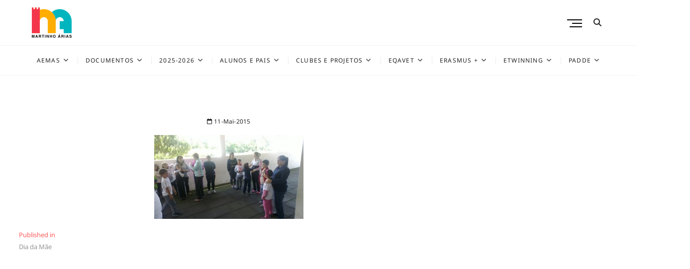

--- FILE ---
content_type: text/html; charset=UTF-8
request_url: https://www.escolasdesoure.pt/web/2015/05/dia-da-mae-2/attachment/15050004/
body_size: 15884
content:
<!DOCTYPE html>
<html lang="pt-PT">
<head>
<meta charset="UTF-8" />
<link rel="profile" href="http://gmpg.org/xfn/11" />
<title>AEMAS</title>
<meta name='robots' content='max-image-preview:large' />
<link rel="alternate" type="application/rss+xml" title="AEMAS &raquo; Feed" href="https://www.escolasdesoure.pt/web/feed/" />
<link rel="alternate" type="application/rss+xml" title="AEMAS &raquo; Feed de comentários" href="https://www.escolasdesoure.pt/web/comments/feed/" />
<link rel="alternate" title="oEmbed (JSON)" type="application/json+oembed" href="https://www.escolasdesoure.pt/web/wp-json/oembed/1.0/embed?url=https%3A%2F%2Fwww.escolasdesoure.pt%2Fweb%2F2015%2F05%2Fdia-da-mae-2%2Fattachment%2F15050004%2F" />
<link rel="alternate" title="oEmbed (XML)" type="text/xml+oembed" href="https://www.escolasdesoure.pt/web/wp-json/oembed/1.0/embed?url=https%3A%2F%2Fwww.escolasdesoure.pt%2Fweb%2F2015%2F05%2Fdia-da-mae-2%2Fattachment%2F15050004%2F&#038;format=xml" />
<style id='wp-img-auto-sizes-contain-inline-css' type='text/css'>
img:is([sizes=auto i],[sizes^="auto," i]){contain-intrinsic-size:3000px 1500px}
/*# sourceURL=wp-img-auto-sizes-contain-inline-css */
</style>
<style id='wp-emoji-styles-inline-css' type='text/css'>

	img.wp-smiley, img.emoji {
		display: inline !important;
		border: none !important;
		box-shadow: none !important;
		height: 1em !important;
		width: 1em !important;
		margin: 0 0.07em !important;
		vertical-align: -0.1em !important;
		background: none !important;
		padding: 0 !important;
	}
/*# sourceURL=wp-emoji-styles-inline-css */
</style>
<style id='wp-block-library-inline-css' type='text/css'>
:root{--wp-block-synced-color:#7a00df;--wp-block-synced-color--rgb:122,0,223;--wp-bound-block-color:var(--wp-block-synced-color);--wp-editor-canvas-background:#ddd;--wp-admin-theme-color:#007cba;--wp-admin-theme-color--rgb:0,124,186;--wp-admin-theme-color-darker-10:#006ba1;--wp-admin-theme-color-darker-10--rgb:0,107,160.5;--wp-admin-theme-color-darker-20:#005a87;--wp-admin-theme-color-darker-20--rgb:0,90,135;--wp-admin-border-width-focus:2px}@media (min-resolution:192dpi){:root{--wp-admin-border-width-focus:1.5px}}.wp-element-button{cursor:pointer}:root .has-very-light-gray-background-color{background-color:#eee}:root .has-very-dark-gray-background-color{background-color:#313131}:root .has-very-light-gray-color{color:#eee}:root .has-very-dark-gray-color{color:#313131}:root .has-vivid-green-cyan-to-vivid-cyan-blue-gradient-background{background:linear-gradient(135deg,#00d084,#0693e3)}:root .has-purple-crush-gradient-background{background:linear-gradient(135deg,#34e2e4,#4721fb 50%,#ab1dfe)}:root .has-hazy-dawn-gradient-background{background:linear-gradient(135deg,#faaca8,#dad0ec)}:root .has-subdued-olive-gradient-background{background:linear-gradient(135deg,#fafae1,#67a671)}:root .has-atomic-cream-gradient-background{background:linear-gradient(135deg,#fdd79a,#004a59)}:root .has-nightshade-gradient-background{background:linear-gradient(135deg,#330968,#31cdcf)}:root .has-midnight-gradient-background{background:linear-gradient(135deg,#020381,#2874fc)}:root{--wp--preset--font-size--normal:16px;--wp--preset--font-size--huge:42px}.has-regular-font-size{font-size:1em}.has-larger-font-size{font-size:2.625em}.has-normal-font-size{font-size:var(--wp--preset--font-size--normal)}.has-huge-font-size{font-size:var(--wp--preset--font-size--huge)}.has-text-align-center{text-align:center}.has-text-align-left{text-align:left}.has-text-align-right{text-align:right}.has-fit-text{white-space:nowrap!important}#end-resizable-editor-section{display:none}.aligncenter{clear:both}.items-justified-left{justify-content:flex-start}.items-justified-center{justify-content:center}.items-justified-right{justify-content:flex-end}.items-justified-space-between{justify-content:space-between}.screen-reader-text{border:0;clip-path:inset(50%);height:1px;margin:-1px;overflow:hidden;padding:0;position:absolute;width:1px;word-wrap:normal!important}.screen-reader-text:focus{background-color:#ddd;clip-path:none;color:#444;display:block;font-size:1em;height:auto;left:5px;line-height:normal;padding:15px 23px 14px;text-decoration:none;top:5px;width:auto;z-index:100000}html :where(.has-border-color){border-style:solid}html :where([style*=border-top-color]){border-top-style:solid}html :where([style*=border-right-color]){border-right-style:solid}html :where([style*=border-bottom-color]){border-bottom-style:solid}html :where([style*=border-left-color]){border-left-style:solid}html :where([style*=border-width]){border-style:solid}html :where([style*=border-top-width]){border-top-style:solid}html :where([style*=border-right-width]){border-right-style:solid}html :where([style*=border-bottom-width]){border-bottom-style:solid}html :where([style*=border-left-width]){border-left-style:solid}html :where(img[class*=wp-image-]){height:auto;max-width:100%}:where(figure){margin:0 0 1em}html :where(.is-position-sticky){--wp-admin--admin-bar--position-offset:var(--wp-admin--admin-bar--height,0px)}@media screen and (max-width:600px){html :where(.is-position-sticky){--wp-admin--admin-bar--position-offset:0px}}

/*# sourceURL=wp-block-library-inline-css */
</style><style id='wp-block-paragraph-inline-css' type='text/css'>
.is-small-text{font-size:.875em}.is-regular-text{font-size:1em}.is-large-text{font-size:2.25em}.is-larger-text{font-size:3em}.has-drop-cap:not(:focus):first-letter{float:left;font-size:8.4em;font-style:normal;font-weight:100;line-height:.68;margin:.05em .1em 0 0;text-transform:uppercase}body.rtl .has-drop-cap:not(:focus):first-letter{float:none;margin-left:.1em}p.has-drop-cap.has-background{overflow:hidden}:root :where(p.has-background){padding:1.25em 2.375em}:where(p.has-text-color:not(.has-link-color)) a{color:inherit}p.has-text-align-left[style*="writing-mode:vertical-lr"],p.has-text-align-right[style*="writing-mode:vertical-rl"]{rotate:180deg}
/*# sourceURL=https://www.escolasdesoure.pt/web/wp-includes/blocks/paragraph/style.min.css */
</style>
<style id='global-styles-inline-css' type='text/css'>
:root{--wp--preset--aspect-ratio--square: 1;--wp--preset--aspect-ratio--4-3: 4/3;--wp--preset--aspect-ratio--3-4: 3/4;--wp--preset--aspect-ratio--3-2: 3/2;--wp--preset--aspect-ratio--2-3: 2/3;--wp--preset--aspect-ratio--16-9: 16/9;--wp--preset--aspect-ratio--9-16: 9/16;--wp--preset--color--black: #000000;--wp--preset--color--cyan-bluish-gray: #abb8c3;--wp--preset--color--white: #ffffff;--wp--preset--color--pale-pink: #f78da7;--wp--preset--color--vivid-red: #cf2e2e;--wp--preset--color--luminous-vivid-orange: #ff6900;--wp--preset--color--luminous-vivid-amber: #fcb900;--wp--preset--color--light-green-cyan: #7bdcb5;--wp--preset--color--vivid-green-cyan: #00d084;--wp--preset--color--pale-cyan-blue: #8ed1fc;--wp--preset--color--vivid-cyan-blue: #0693e3;--wp--preset--color--vivid-purple: #9b51e0;--wp--preset--gradient--vivid-cyan-blue-to-vivid-purple: linear-gradient(135deg,rgb(6,147,227) 0%,rgb(155,81,224) 100%);--wp--preset--gradient--light-green-cyan-to-vivid-green-cyan: linear-gradient(135deg,rgb(122,220,180) 0%,rgb(0,208,130) 100%);--wp--preset--gradient--luminous-vivid-amber-to-luminous-vivid-orange: linear-gradient(135deg,rgb(252,185,0) 0%,rgb(255,105,0) 100%);--wp--preset--gradient--luminous-vivid-orange-to-vivid-red: linear-gradient(135deg,rgb(255,105,0) 0%,rgb(207,46,46) 100%);--wp--preset--gradient--very-light-gray-to-cyan-bluish-gray: linear-gradient(135deg,rgb(238,238,238) 0%,rgb(169,184,195) 100%);--wp--preset--gradient--cool-to-warm-spectrum: linear-gradient(135deg,rgb(74,234,220) 0%,rgb(151,120,209) 20%,rgb(207,42,186) 40%,rgb(238,44,130) 60%,rgb(251,105,98) 80%,rgb(254,248,76) 100%);--wp--preset--gradient--blush-light-purple: linear-gradient(135deg,rgb(255,206,236) 0%,rgb(152,150,240) 100%);--wp--preset--gradient--blush-bordeaux: linear-gradient(135deg,rgb(254,205,165) 0%,rgb(254,45,45) 50%,rgb(107,0,62) 100%);--wp--preset--gradient--luminous-dusk: linear-gradient(135deg,rgb(255,203,112) 0%,rgb(199,81,192) 50%,rgb(65,88,208) 100%);--wp--preset--gradient--pale-ocean: linear-gradient(135deg,rgb(255,245,203) 0%,rgb(182,227,212) 50%,rgb(51,167,181) 100%);--wp--preset--gradient--electric-grass: linear-gradient(135deg,rgb(202,248,128) 0%,rgb(113,206,126) 100%);--wp--preset--gradient--midnight: linear-gradient(135deg,rgb(2,3,129) 0%,rgb(40,116,252) 100%);--wp--preset--font-size--small: 13px;--wp--preset--font-size--medium: 20px;--wp--preset--font-size--large: 36px;--wp--preset--font-size--x-large: 42px;--wp--preset--spacing--20: 0.44rem;--wp--preset--spacing--30: 0.67rem;--wp--preset--spacing--40: 1rem;--wp--preset--spacing--50: 1.5rem;--wp--preset--spacing--60: 2.25rem;--wp--preset--spacing--70: 3.38rem;--wp--preset--spacing--80: 5.06rem;--wp--preset--shadow--natural: 6px 6px 9px rgba(0, 0, 0, 0.2);--wp--preset--shadow--deep: 12px 12px 50px rgba(0, 0, 0, 0.4);--wp--preset--shadow--sharp: 6px 6px 0px rgba(0, 0, 0, 0.2);--wp--preset--shadow--outlined: 6px 6px 0px -3px rgb(255, 255, 255), 6px 6px rgb(0, 0, 0);--wp--preset--shadow--crisp: 6px 6px 0px rgb(0, 0, 0);}:where(.is-layout-flex){gap: 0.5em;}:where(.is-layout-grid){gap: 0.5em;}body .is-layout-flex{display: flex;}.is-layout-flex{flex-wrap: wrap;align-items: center;}.is-layout-flex > :is(*, div){margin: 0;}body .is-layout-grid{display: grid;}.is-layout-grid > :is(*, div){margin: 0;}:where(.wp-block-columns.is-layout-flex){gap: 2em;}:where(.wp-block-columns.is-layout-grid){gap: 2em;}:where(.wp-block-post-template.is-layout-flex){gap: 1.25em;}:where(.wp-block-post-template.is-layout-grid){gap: 1.25em;}.has-black-color{color: var(--wp--preset--color--black) !important;}.has-cyan-bluish-gray-color{color: var(--wp--preset--color--cyan-bluish-gray) !important;}.has-white-color{color: var(--wp--preset--color--white) !important;}.has-pale-pink-color{color: var(--wp--preset--color--pale-pink) !important;}.has-vivid-red-color{color: var(--wp--preset--color--vivid-red) !important;}.has-luminous-vivid-orange-color{color: var(--wp--preset--color--luminous-vivid-orange) !important;}.has-luminous-vivid-amber-color{color: var(--wp--preset--color--luminous-vivid-amber) !important;}.has-light-green-cyan-color{color: var(--wp--preset--color--light-green-cyan) !important;}.has-vivid-green-cyan-color{color: var(--wp--preset--color--vivid-green-cyan) !important;}.has-pale-cyan-blue-color{color: var(--wp--preset--color--pale-cyan-blue) !important;}.has-vivid-cyan-blue-color{color: var(--wp--preset--color--vivid-cyan-blue) !important;}.has-vivid-purple-color{color: var(--wp--preset--color--vivid-purple) !important;}.has-black-background-color{background-color: var(--wp--preset--color--black) !important;}.has-cyan-bluish-gray-background-color{background-color: var(--wp--preset--color--cyan-bluish-gray) !important;}.has-white-background-color{background-color: var(--wp--preset--color--white) !important;}.has-pale-pink-background-color{background-color: var(--wp--preset--color--pale-pink) !important;}.has-vivid-red-background-color{background-color: var(--wp--preset--color--vivid-red) !important;}.has-luminous-vivid-orange-background-color{background-color: var(--wp--preset--color--luminous-vivid-orange) !important;}.has-luminous-vivid-amber-background-color{background-color: var(--wp--preset--color--luminous-vivid-amber) !important;}.has-light-green-cyan-background-color{background-color: var(--wp--preset--color--light-green-cyan) !important;}.has-vivid-green-cyan-background-color{background-color: var(--wp--preset--color--vivid-green-cyan) !important;}.has-pale-cyan-blue-background-color{background-color: var(--wp--preset--color--pale-cyan-blue) !important;}.has-vivid-cyan-blue-background-color{background-color: var(--wp--preset--color--vivid-cyan-blue) !important;}.has-vivid-purple-background-color{background-color: var(--wp--preset--color--vivid-purple) !important;}.has-black-border-color{border-color: var(--wp--preset--color--black) !important;}.has-cyan-bluish-gray-border-color{border-color: var(--wp--preset--color--cyan-bluish-gray) !important;}.has-white-border-color{border-color: var(--wp--preset--color--white) !important;}.has-pale-pink-border-color{border-color: var(--wp--preset--color--pale-pink) !important;}.has-vivid-red-border-color{border-color: var(--wp--preset--color--vivid-red) !important;}.has-luminous-vivid-orange-border-color{border-color: var(--wp--preset--color--luminous-vivid-orange) !important;}.has-luminous-vivid-amber-border-color{border-color: var(--wp--preset--color--luminous-vivid-amber) !important;}.has-light-green-cyan-border-color{border-color: var(--wp--preset--color--light-green-cyan) !important;}.has-vivid-green-cyan-border-color{border-color: var(--wp--preset--color--vivid-green-cyan) !important;}.has-pale-cyan-blue-border-color{border-color: var(--wp--preset--color--pale-cyan-blue) !important;}.has-vivid-cyan-blue-border-color{border-color: var(--wp--preset--color--vivid-cyan-blue) !important;}.has-vivid-purple-border-color{border-color: var(--wp--preset--color--vivid-purple) !important;}.has-vivid-cyan-blue-to-vivid-purple-gradient-background{background: var(--wp--preset--gradient--vivid-cyan-blue-to-vivid-purple) !important;}.has-light-green-cyan-to-vivid-green-cyan-gradient-background{background: var(--wp--preset--gradient--light-green-cyan-to-vivid-green-cyan) !important;}.has-luminous-vivid-amber-to-luminous-vivid-orange-gradient-background{background: var(--wp--preset--gradient--luminous-vivid-amber-to-luminous-vivid-orange) !important;}.has-luminous-vivid-orange-to-vivid-red-gradient-background{background: var(--wp--preset--gradient--luminous-vivid-orange-to-vivid-red) !important;}.has-very-light-gray-to-cyan-bluish-gray-gradient-background{background: var(--wp--preset--gradient--very-light-gray-to-cyan-bluish-gray) !important;}.has-cool-to-warm-spectrum-gradient-background{background: var(--wp--preset--gradient--cool-to-warm-spectrum) !important;}.has-blush-light-purple-gradient-background{background: var(--wp--preset--gradient--blush-light-purple) !important;}.has-blush-bordeaux-gradient-background{background: var(--wp--preset--gradient--blush-bordeaux) !important;}.has-luminous-dusk-gradient-background{background: var(--wp--preset--gradient--luminous-dusk) !important;}.has-pale-ocean-gradient-background{background: var(--wp--preset--gradient--pale-ocean) !important;}.has-electric-grass-gradient-background{background: var(--wp--preset--gradient--electric-grass) !important;}.has-midnight-gradient-background{background: var(--wp--preset--gradient--midnight) !important;}.has-small-font-size{font-size: var(--wp--preset--font-size--small) !important;}.has-medium-font-size{font-size: var(--wp--preset--font-size--medium) !important;}.has-large-font-size{font-size: var(--wp--preset--font-size--large) !important;}.has-x-large-font-size{font-size: var(--wp--preset--font-size--x-large) !important;}
/*# sourceURL=global-styles-inline-css */
</style>

<style id='classic-theme-styles-inline-css' type='text/css'>
/*! This file is auto-generated */
.wp-block-button__link{color:#fff;background-color:#32373c;border-radius:9999px;box-shadow:none;text-decoration:none;padding:calc(.667em + 2px) calc(1.333em + 2px);font-size:1.125em}.wp-block-file__button{background:#32373c;color:#fff;text-decoration:none}
/*# sourceURL=/wp-includes/css/classic-themes.min.css */
</style>
<link rel='stylesheet' id='cocktail-style-css' href='https://www.escolasdesoure.pt/web/wp-content/themes/cocktail/style.css?ver=6.9' type='text/css' media='all' />
<style id='cocktail-style-inline-css' type='text/css'>
#site-branding #site-title, #site-branding #site-description{
			clip: rect(1px, 1px, 1px, 1px);
			position: absolute;
		}
		#site-detail {
			padding: 0;
		}
/*# sourceURL=cocktail-style-inline-css */
</style>
<link rel='stylesheet' id='font-icons-css' href='https://www.escolasdesoure.pt/web/wp-content/themes/cocktail/assets/font-icons/css/all.min.css?ver=6.9' type='text/css' media='all' />
<link rel='stylesheet' id='cocktail-responsive-css' href='https://www.escolasdesoure.pt/web/wp-content/themes/cocktail/css/responsive.css?ver=6.9' type='text/css' media='all' />
<link rel='stylesheet' id='cocktail-google-fonts-css' href='https://www.escolasdesoure.pt/web/wp-content/fonts/ef883ed319fee7254b7479884eb0deb5.css?ver=6.9' type='text/css' media='all' />
<!--n2css--><!--n2js--><script type="text/javascript" src="https://www.escolasdesoure.pt/web/wp-includes/js/jquery/jquery.min.js?ver=3.7.1" id="jquery-core-js"></script>
<script type="text/javascript" src="https://www.escolasdesoure.pt/web/wp-includes/js/jquery/jquery-migrate.min.js?ver=3.4.1" id="jquery-migrate-js"></script>
<link rel="https://api.w.org/" href="https://www.escolasdesoure.pt/web/wp-json/" /><link rel="alternate" title="JSON" type="application/json" href="https://www.escolasdesoure.pt/web/wp-json/wp/v2/media/9184" /><link rel="EditURI" type="application/rsd+xml" title="RSD" href="https://www.escolasdesoure.pt/web/xmlrpc.php?rsd" />
<meta name="generator" content="WordPress 6.9" />
<link rel="canonical" href="https://www.escolasdesoure.pt/web/2015/05/dia-da-mae-2/attachment/15050004/" />
<link rel='shortlink' href='https://www.escolasdesoure.pt/web/?p=9184' />
	<meta name="viewport" content="width=device-width" />
	<noscript><style>.lazyload[data-src]{display:none !important;}</style></noscript><style>.lazyload{background-image:none !important;}.lazyload:before{background-image:none !important;}</style><link rel="icon" href="https://www.escolasdesoure.pt/web/wp-content/uploads/2021/06/cropped-web.wdp2_-32x32.png" sizes="32x32" />
<link rel="icon" href="https://www.escolasdesoure.pt/web/wp-content/uploads/2021/06/cropped-web.wdp2_-192x192.png" sizes="192x192" />
<link rel="apple-touch-icon" href="https://www.escolasdesoure.pt/web/wp-content/uploads/2021/06/cropped-web.wdp2_-180x180.png" />
<meta name="msapplication-TileImage" content="https://www.escolasdesoure.pt/web/wp-content/uploads/2021/06/cropped-web.wdp2_-270x270.png" />
		<style type="text/css" id="wp-custom-css">
			/* AEMAS */

.header-wrap-inner {
 padding: 0;	
}

#site-branding {
    padding: 15px 0;
    text-align: left;
}

.header-left {
    width: 0;
}

.custom-logo {
		 width: 80px;
	}

a {
	color: #ff0000a6;
}

.grid-logos  { 
 display: grid;
 grid-template-columns: auto auto auto auto;
 grid-gap: 10px;
 padding: 10px;

 
}

.grid-logos > div {
 text-align: center;
 padding: 10px 0;
}

.logo-text{
   font-size: small;
}

table,
table > tbody > tr > td,
.tablepress tbody td,
.tablepress thead th {
	border: none;
}

.jstable tr>td:nth-child(1) { width: 40px;}

.jstable tr>td:nth-child(2) { text-align: left;}

@media only screen and (max-width: 767px){
	.custom-logo {
		 width: 60px;
	}
	
	.blog #content {
		padding: 0px 0 0;
	}
	
	#main .post {
    margin-bottom: 50px;
 }
}		</style>
		</head>
<body class="attachment wp-singular attachment-template-default single single-attachment postid-9184 attachmentid-9184 attachment-jpeg wp-custom-logo wp-embed-responsive wp-theme-cocktail ">
	<div id="page" class="site">
	<a class="skip-link screen-reader-text" href="#site-content-contain">Skip to content</a>
	<!-- Masthead ============================================= -->
	<header id="masthead" class="site-header" role="banner">
		<div class="header-wrap">
			<!-- Top Header============================================= -->
			<div class="top-header">
								<!-- Main Header============================================= -->
				<div class="main-header clearfix">
					<div class="header-wrap-inner">
						<div class="header-left">
													</div> <!-- end .header-left -->
					

						<div id="site-branding" class="site-branding"><a href="https://www.escolasdesoure.pt/web/" class="custom-logo-link" rel="home"><img width="80" height="61" src="[data-uri]" class="custom-logo lazyload" alt="AEMAS" decoding="async" data-src="https://www.escolasdesoure.pt/web/wp-content/uploads/2021/06/wdp1.png" data-eio-rwidth="80" data-eio-rheight="61" /><noscript><img width="80" height="61" src="https://www.escolasdesoure.pt/web/wp-content/uploads/2021/06/wdp1.png" class="custom-logo" alt="AEMAS" decoding="async" data-eio="l" /></noscript></a><div id="site-detail"> <h2 id="site-title"> 				<a href="https://www.escolasdesoure.pt/web/" title="AEMAS" rel="home"> AEMAS </a>
				 </h2> <!-- end .site-title --> </div></div>
						<div class="header-right">
																	<button class="show-menu-toggle" type="button">
												<span class="sn-text">Menu Button</span>
												<span class="bars"></span>
											</button>
								  												<aside class="side-menu-wrap" role="complementary" aria-label="Side Sidebar">
										<div class="side-menu">
									  		<button class="hide-menu-toggle" type="button">			
												<span class="bars"></span>
										  	</button>

											<div class="side-widget-tray"><section id="tag_cloud-7" class="widget widget_tag_cloud"><h3 class="widget-title">Etiquetas</h3><div class="tagcloud"><a href="https://www.escolasdesoure.pt/web/tag/25-de-abril/" class="tag-cloud-link tag-link-163 tag-link-position-1" style="font-size: 13.237410071942pt;" aria-label="25 de Abril (35 itens)">25 de Abril</a>
<a href="https://www.escolasdesoure.pt/web/tag/aler-recomenda/" class="tag-cloud-link tag-link-208 tag-link-position-2" style="font-size: 8pt;" aria-label="aLer+ recomenda (10 itens)">aLer+ recomenda</a>
<a href="https://www.escolasdesoure.pt/web/tag/biblioteca/" class="tag-cloud-link tag-link-46 tag-link-position-3" style="font-size: 22pt;" aria-label="Biblioteca (270 itens)">Biblioteca</a>
<a href="https://www.escolasdesoure.pt/web/tag/centro-escolar-da-granja-do-ulmeiro/" class="tag-cloud-link tag-link-240 tag-link-position-4" style="font-size: 11.424460431655pt;" aria-label="Centro Escolar da Granja do Ulmeiro (23 itens)">Centro Escolar da Granja do Ulmeiro</a>
<a href="https://www.escolasdesoure.pt/web/tag/centro-escolar-de-marco/" class="tag-cloud-link tag-link-319 tag-link-position-5" style="font-size: 9.1079136690647pt;" aria-label="Centro Escolar de Marco (13 itens)">Centro Escolar de Marco</a>
<a href="https://www.escolasdesoure.pt/web/tag/cidadania-e-desenvolvimento/" class="tag-cloud-link tag-link-304 tag-link-position-6" style="font-size: 12.230215827338pt;" aria-label="Cidadania e Desenvolvimento (28 itens)">Cidadania e Desenvolvimento</a>
<a href="https://www.escolasdesoure.pt/web/tag/clube-experimenta-ciencia/" class="tag-cloud-link tag-link-195 tag-link-position-7" style="font-size: 11.726618705036pt;" aria-label="Clube Experimenta Ciência (25 itens)">Clube Experimenta Ciência</a>
<a href="https://www.escolasdesoure.pt/web/tag/concursos/" class="tag-cloud-link tag-link-155 tag-link-position-8" style="font-size: 15.553956834532pt;" aria-label="Concursos (61 itens)">Concursos</a>
<a href="https://www.escolasdesoure.pt/web/tag/culturarias/" class="tag-cloud-link tag-link-61 tag-link-position-9" style="font-size: 9.1079136690647pt;" aria-label="Cultur&#039;Árias (13 itens)">Cultur&#039;Árias</a>
<a href="https://www.escolasdesoure.pt/web/tag/debates/" class="tag-cloud-link tag-link-143 tag-link-position-10" style="font-size: 13.942446043165pt;" aria-label="Debates/Palestras (42 itens)">Debates/Palestras</a>
<a href="https://www.escolasdesoure.pt/web/tag/dia-da-biblioteca-escolar/" class="tag-cloud-link tag-link-288 tag-link-position-11" style="font-size: 8pt;" aria-label="Dia da Biblioteca Escolar (10 itens)">Dia da Biblioteca Escolar</a>
<a href="https://www.escolasdesoure.pt/web/tag/eb1-de-alfarelos/" class="tag-cloud-link tag-link-55 tag-link-position-12" style="font-size: 10.215827338129pt;" aria-label="EB1 de Alfarelos (17 itens)">EB1 de Alfarelos</a>
<a href="https://www.escolasdesoure.pt/web/tag/eb1-de-degracias/" class="tag-cloud-link tag-link-183 tag-link-position-13" style="font-size: 8pt;" aria-label="EB1 de Degracías (10 itens)">EB1 de Degracías</a>
<a href="https://www.escolasdesoure.pt/web/tag/eb1-de-gesteira/" class="tag-cloud-link tag-link-181 tag-link-position-14" style="font-size: 12.834532374101pt;" aria-label="EB1 de Gesteira (32 itens)">EB1 de Gesteira</a>
<a href="https://www.escolasdesoure.pt/web/tag/eb1-de-samuel/" class="tag-cloud-link tag-link-189 tag-link-position-15" style="font-size: 11.021582733813pt;" aria-label="EB1 de Samuel (21 itens)">EB1 de Samuel</a>
<a href="https://www.escolasdesoure.pt/web/tag/eb1-de-sobral/" class="tag-cloud-link tag-link-168 tag-link-position-16" style="font-size: 14.345323741007pt;" aria-label="EB1 de Sobral (46 itens)">EB1 de Sobral</a>
<a href="https://www.escolasdesoure.pt/web/tag/eb1-de-tapeus/" class="tag-cloud-link tag-link-174 tag-link-position-17" style="font-size: 12.230215827338pt;" aria-label="EB1 de Tapeus (28 itens)">EB1 de Tapeus</a>
<a href="https://www.escolasdesoure.pt/web/tag/vinha-da-rainha/" class="tag-cloud-link tag-link-53 tag-link-position-18" style="font-size: 14.848920863309pt;" aria-label="EB1 de Vinha da Rainha (51 itens)">EB1 de Vinha da Rainha</a>
<a href="https://www.escolasdesoure.pt/web/tag/eb-de-soure/" class="tag-cloud-link tag-link-159 tag-link-position-19" style="font-size: 18.172661870504pt;" aria-label="EB de Soure (112 itens)">EB de Soure</a>
<a href="https://www.escolasdesoure.pt/web/tag/eco-escolas/" class="tag-cloud-link tag-link-276 tag-link-position-20" style="font-size: 16.964028776978pt;" aria-label="Eco-Escolas (85 itens)">Eco-Escolas</a>
<a href="https://www.escolasdesoure.pt/web/tag/ensino-profissional/" class="tag-cloud-link tag-link-418 tag-link-position-21" style="font-size: 11.726618705036pt;" aria-label="Ensino Profissional (25 itens)">Ensino Profissional</a>
<a href="https://www.escolasdesoure.pt/web/tag/epas/" class="tag-cloud-link tag-link-406 tag-link-position-22" style="font-size: 11.726618705036pt;" aria-label="EPAS (25 itens)">EPAS</a>
<a href="https://www.escolasdesoure.pt/web/tag/erasmus/" class="tag-cloud-link tag-link-306 tag-link-position-23" style="font-size: 15.956834532374pt;" aria-label="Erasmus+ (66 itens)">Erasmus+</a>
<a href="https://www.escolasdesoure.pt/web/tag/escritores/" class="tag-cloud-link tag-link-151 tag-link-position-24" style="font-size: 12.129496402878pt;" aria-label="Escritores (27 itens)">Escritores</a>
<a href="https://www.escolasdesoure.pt/web/tag/espacoj/" class="tag-cloud-link tag-link-41 tag-link-position-25" style="font-size: 9.9136690647482pt;" aria-label="EspaçoJ (16 itens)">EspaçoJ</a>
<a href="https://www.escolasdesoure.pt/web/tag/etwinning/" class="tag-cloud-link tag-link-239 tag-link-position-26" style="font-size: 16.762589928058pt;" aria-label="eTwinning (81 itens)">eTwinning</a>
<a href="https://www.escolasdesoure.pt/web/tag/exposicoes/" class="tag-cloud-link tag-link-63 tag-link-position-27" style="font-size: 11.424460431655pt;" aria-label="Exposições (23 itens)">Exposições</a>
<a href="https://www.escolasdesoure.pt/web/tag/frances/" class="tag-cloud-link tag-link-176 tag-link-position-28" style="font-size: 8.705035971223pt;" aria-label="Francês (12 itens)">Francês</a>
<a href="https://www.escolasdesoure.pt/web/tag/halloween/" class="tag-cloud-link tag-link-48 tag-link-position-29" style="font-size: 13.035971223022pt;" aria-label="Halloween (34 itens)">Halloween</a>
<a href="https://www.escolasdesoure.pt/web/tag/ji-de-sobral/" class="tag-cloud-link tag-link-191 tag-link-position-30" style="font-size: 8.705035971223pt;" aria-label="JI de Sobral (12 itens)">JI de Sobral</a>
<a href="https://www.escolasdesoure.pt/web/tag/ji-de-vila-nova-de-ancos/" class="tag-cloud-link tag-link-202 tag-link-position-31" style="font-size: 9.410071942446pt;" aria-label="JI de Vila Nova de Anços (14 itens)">JI de Vila Nova de Anços</a>
<a href="https://www.escolasdesoure.pt/web/tag/jornais/" class="tag-cloud-link tag-link-54 tag-link-position-32" style="font-size: 8.705035971223pt;" aria-label="Jornais (12 itens)">Jornais</a>
<a href="https://www.escolasdesoure.pt/web/tag/natal/" class="tag-cloud-link tag-link-43 tag-link-position-33" style="font-size: 13.539568345324pt;" aria-label="Natal (38 itens)">Natal</a>
<a href="https://www.escolasdesoure.pt/web/tag/parlamento-dos-jovens/" class="tag-cloud-link tag-link-290 tag-link-position-34" style="font-size: 12.431654676259pt;" aria-label="Parlamento dos Jovens (29 itens)">Parlamento dos Jovens</a>
<a href="https://www.escolasdesoure.pt/web/tag/premios/" class="tag-cloud-link tag-link-173 tag-link-position-35" style="font-size: 8.4028776978417pt;" aria-label="Prémios (11 itens)">Prémios</a>
<a href="https://www.escolasdesoure.pt/web/tag/pascoa/" class="tag-cloud-link tag-link-232 tag-link-position-36" style="font-size: 8pt;" aria-label="Páscoa (10 itens)">Páscoa</a>
<a href="https://www.escolasdesoure.pt/web/tag/roc-rangers-of-change/" class="tag-cloud-link tag-link-392 tag-link-position-37" style="font-size: 10.618705035971pt;" aria-label="ROC (Rangers of Change) (19 itens)">ROC (Rangers of Change)</a>
<a href="https://www.escolasdesoure.pt/web/tag/s-martinho/" class="tag-cloud-link tag-link-182 tag-link-position-38" style="font-size: 10.618705035971pt;" aria-label="S. Martinho (19 itens)">S. Martinho</a>
<a href="https://www.escolasdesoure.pt/web/tag/seguranet/" class="tag-cloud-link tag-link-179 tag-link-position-39" style="font-size: 9.410071942446pt;" aria-label="SeguraNet (14 itens)">SeguraNet</a>
<a href="https://www.escolasdesoure.pt/web/tag/solidarias/" class="tag-cloud-link tag-link-277 tag-link-position-40" style="font-size: 13.338129496403pt;" aria-label="Solid&#039;Árias (36 itens)">Solid&#039;Árias</a>
<a href="https://www.escolasdesoure.pt/web/tag/teatro/" class="tag-cloud-link tag-link-150 tag-link-position-41" style="font-size: 10.820143884892pt;" aria-label="Teatro (20 itens)">Teatro</a>
<a href="https://www.escolasdesoure.pt/web/tag/top-turma/" class="tag-cloud-link tag-link-217 tag-link-position-42" style="font-size: 13.539568345324pt;" aria-label="TOP Turma (38 itens)">TOP Turma</a>
<a href="https://www.escolasdesoure.pt/web/tag/tecnico-multimedia/" class="tag-cloud-link tag-link-222 tag-link-position-43" style="font-size: 11.021582733813pt;" aria-label="Técnico de Multimédia (21 itens)">Técnico de Multimédia</a>
<a href="https://www.escolasdesoure.pt/web/tag/visitas-de-estudo/" class="tag-cloud-link tag-link-47 tag-link-position-44" style="font-size: 17.064748201439pt;" aria-label="Visitas de Estudo (87 itens)">Visitas de Estudo</a>
<a href="https://www.escolasdesoure.pt/web/tag/arias-verde/" class="tag-cloud-link tag-link-269 tag-link-position-45" style="font-size: 12.935251798561pt;" aria-label="Árias.verde (33 itens)">Árias.verde</a></div>
</section></div> <!-- end .side-widget-tray -->										</div><!-- end .side-menu -->
									</aside><!-- end .side-menu-wrap -->
																	<button id="search-toggle" class="header-search" type="button"></button>
										<div id="search-box" class="clearfix">
											<div class="search-x"></div>
												<form class="search-form" action="https://www.escolasdesoure.pt/web/" method="get" role="search">
			<label class="screen-reader-text">Pesquisar...</label>
		<input type="search" name="s" class="search-field" placeholder="Pesquisar..." autocomplete="off" />
		<button type="submit" class="search-submit"><i class="fa-solid fa-magnifying-glass"></i></button>
</form> <!-- end .search-form -->										</div>  <!-- end #search-box -->
															</div> <!-- end .header-right -->
					</div> <!-- end .wrap -->

											<!-- Main Nav ============================================= -->
						<div id="sticky-header" class="clearfix">
							<nav id="site-navigation" class="main-navigation clearfix" role="navigation" aria-label="Main Menu">

							<button class="menu-toggle" aria-controls="primary-menu" aria-expanded="false">
								<span class="line-bar"></span>
						  	</button> <!-- end .menu-toggle -->
							
								<ul id="primary-menu" class="menu nav-menu"><li id="menu-item-13649" class="menu-item menu-item-type-custom menu-item-object-custom menu-item-has-children menu-item-13649"><a href="#">AEMAS</a>
<ul class="sub-menu">
	<li id="menu-item-20189" class="menu-item menu-item-type-post_type menu-item-object-page menu-item-20189"><a href="https://www.escolasdesoure.pt/web/agrupamento/canal-de-denuncias/">Canal de Denúncias</a></li>
	<li id="menu-item-12522" class="menu-item menu-item-type-post_type menu-item-object-page menu-item-12522"><a href="https://www.escolasdesoure.pt/web/agrupamento/contactos/">Contactos</a></li>
	<li id="menu-item-20960" class="menu-item menu-item-type-taxonomy menu-item-object-category menu-item-20960"><a href="https://www.escolasdesoure.pt/web/category/informacoes/eleicao-diretora/">Eleição Diretor(a)</a></li>
	<li id="menu-item-13650" class="menu-item menu-item-type-custom menu-item-object-custom menu-item-has-children menu-item-13650"><a href="#">Escolas</a>
	<ul class="sub-menu">
		<li id="menu-item-12421" class="menu-item menu-item-type-post_type menu-item-object-page menu-item-12421"><a href="https://www.escolasdesoure.pt/web/agrupamento/escolas/ji/">Jardins de Infância</a></li>
		<li id="menu-item-12422" class="menu-item menu-item-type-post_type menu-item-object-page menu-item-12422"><a href="https://www.escolasdesoure.pt/web/agrupamento/escolas/1ceb/">Escolas Bás. 1º Ciclo</a></li>
		<li id="menu-item-12423" class="menu-item menu-item-type-post_type menu-item-object-page menu-item-12423"><a href="https://www.escolasdesoure.pt/web/agrupamento/escolas/2ceb/">Escolas Bás. 2º Ciclo</a></li>
		<li id="menu-item-12424" class="menu-item menu-item-type-post_type menu-item-object-page menu-item-12424"><a href="https://www.escolasdesoure.pt/web/agrupamento/escolas/esma/">ES/3 Martinho Árias</a></li>
	</ul>
</li>
	<li id="menu-item-12494" class="menu-item menu-item-type-post_type menu-item-object-page menu-item-12494"><a href="https://www.escolasdesoure.pt/web/agrupamento/historia/">História</a></li>
	<li id="menu-item-12434" class="menu-item menu-item-type-post_type menu-item-object-page menu-item-12434"><a href="https://www.escolasdesoure.pt/web/agrupamento/horarios-dos-servicos/">Horários dos Serviços</a></li>
	<li id="menu-item-12689" class="menu-item menu-item-type-post_type menu-item-object-page menu-item-12689"><a href="https://www.escolasdesoure.pt/web/agrupamento/localizacao/">Localização</a></li>
	<li id="menu-item-13653" class="menu-item menu-item-type-custom menu-item-object-custom menu-item-has-children menu-item-13653"><a href="#">Órgãos</a>
	<ul class="sub-menu">
		<li id="menu-item-12414" class="menu-item menu-item-type-post_type menu-item-object-page menu-item-12414"><a href="https://www.escolasdesoure.pt/web/agrupamento/orgaos/ca/">Conselho Administrativo</a></li>
		<li id="menu-item-13654" class="menu-item menu-item-type-custom menu-item-object-custom menu-item-has-children menu-item-13654"><a href="#">Conselho Geral</a>
		<ul class="sub-menu">
			<li id="menu-item-12416" class="menu-item menu-item-type-post_type menu-item-object-page menu-item-12416"><a href="https://www.escolasdesoure.pt/web/agrupamento/orgaos/cg/cgeral/">Constituição</a></li>
			<li id="menu-item-18965" class="menu-item menu-item-type-taxonomy menu-item-object-category menu-item-18965"><a href="https://www.escolasdesoure.pt/web/category/informacoes/cgeral/documentos/">Documentos</a></li>
			<li id="menu-item-14600" class="menu-item menu-item-type-custom menu-item-object-custom menu-item-14600"><a href="https://www.escolasdesoure.pt/web/category/placard/eleicoes">Eleições</a></li>
			<li id="menu-item-14601" class="menu-item menu-item-type-custom menu-item-object-custom menu-item-14601"><a href="https://www.escolasdesoure.pt/web/category/informacoes/cgeral/reunioes/">Reuniões</a></li>
		</ul>
</li>
		<li id="menu-item-12418" class="menu-item menu-item-type-post_type menu-item-object-page menu-item-12418"><a href="https://www.escolasdesoure.pt/web/agrupamento/orgaos/cp/">Conselho Pedagógico</a></li>
		<li id="menu-item-12419" class="menu-item menu-item-type-post_type menu-item-object-page menu-item-12419"><a href="https://www.escolasdesoure.pt/web/agrupamento/orgaos/orgao-de-gestao/">Órgão de Gestão</a></li>
	</ul>
</li>
	<li id="menu-item-12492" class="menu-item menu-item-type-post_type menu-item-object-page menu-item-12492"><a href="https://www.escolasdesoure.pt/web/agrupamento/patrono/">Patrono</a></li>
</ul>
</li>
<li id="menu-item-13655" class="menu-item menu-item-type-custom menu-item-object-custom menu-item-has-children menu-item-13655"><a href="#">Documentos</a>
<ul class="sub-menu">
	<li id="menu-item-12426" class="menu-item menu-item-type-post_type menu-item-object-page menu-item-12426"><a href="https://www.escolasdesoure.pt/web/documentos/logotipo-do-agrupamento/">Logótipo</a></li>
	<li id="menu-item-12427" class="menu-item menu-item-type-post_type menu-item-object-page menu-item-12427"><a href="https://www.escolasdesoure.pt/web/documentos/docs-orientadores/">Orientadores</a></li>
	<li id="menu-item-12428" class="menu-item menu-item-type-post_type menu-item-object-page menu-item-12428"><a href="https://www.escolasdesoure.pt/web/documentos/plano-de-seguranca/">Plano de Segurança</a></li>
	<li id="menu-item-20185" class="menu-item menu-item-type-post_type menu-item-object-page menu-item-20185"><a href="https://www.escolasdesoure.pt/web/documentos/portal-da-transparencia/">Portal da Transparência</a></li>
	<li id="menu-item-12429" class="menu-item menu-item-type-post_type menu-item-object-page menu-item-12429"><a href="https://www.escolasdesoure.pt/web/documentos/programas/">Programas</a></li>
	<li id="menu-item-12491" class="menu-item menu-item-type-post_type menu-item-object-page menu-item-12491"><a href="https://www.escolasdesoure.pt/web/agrupamento/protecao-de-dados/">Proteção de Dados</a></li>
	<li id="menu-item-12462" class="menu-item menu-item-type-post_type menu-item-object-page menu-item-12462"><a href="https://www.escolasdesoure.pt/web/documentos/relatorios/">Relatórios</a></li>
	<li id="menu-item-14691" class="menu-item menu-item-type-post_type menu-item-object-page menu-item-14691"><a href="https://www.escolasdesoure.pt/web/alunos-e-pais/apee/terapia-da-fala/">Terapia da Fala</a></li>
	<li id="menu-item-15149" class="menu-item menu-item-type-custom menu-item-object-custom menu-item-15149"><a href="https://drive.google.com/file/d/1LHB2d0qs3DM9m0wDJ4kTRDkvWLtAkHIo/view?usp=sharing">Bolsa de Manuais Escolares</a></li>
</ul>
</li>
<li id="menu-item-21007" class="menu-item menu-item-type-custom menu-item-object-custom menu-item-has-children menu-item-21007"><a href="#">2025-2026</a>
<ul class="sub-menu">
	<li id="menu-item-12432" class="menu-item menu-item-type-post_type menu-item-object-page menu-item-12432"><a href="https://www.escolasdesoure.pt/web/ano-letivo/criterios-de-avaliacao/">Critérios de Avaliação</a></li>
	<li id="menu-item-12431" class="menu-item menu-item-type-post_type menu-item-object-page menu-item-12431"><a href="https://www.escolasdesoure.pt/web/ano-letivo/calendario-escolar/">Calendário Escolar</a></li>
	<li id="menu-item-21106" class="menu-item menu-item-type-post_type menu-item-object-post menu-item-21106"><a href="https://www.escolasdesoure.pt/web/2026/01/contratacao-2025-2026/">Contratação de Escola</a></li>
	<li id="menu-item-15245" class="menu-item menu-item-type-post_type menu-item-object-page menu-item-15245"><a href="https://www.escolasdesoure.pt/web/ano-letivo/manuais-escolares/">Manuais Escolares</a></li>
	<li id="menu-item-12564" class="menu-item menu-item-type-post_type menu-item-object-page menu-item-12564"><a href="https://www.escolasdesoure.pt/web/ano-letivo/oferta-educativa-formativa/">Oferta Educativa e Formativa</a></li>
	<li id="menu-item-18621" class="menu-item menu-item-type-custom menu-item-object-custom menu-item-has-children menu-item-18621"><a href="#">Plano Anual de Atividades</a>
	<ul class="sub-menu">
		<li id="menu-item-18622" class="menu-item menu-item-type-custom menu-item-object-custom menu-item-18622"><a href="https://drive.google.com/file/d/1n9LVRJc4TVn6_NwcTYktdgZ2v9TrBobf/view?usp=drive_link">PAA &#8211; Parte I</a></li>
		<li id="menu-item-18431" class="menu-item menu-item-type-custom menu-item-object-custom menu-item-18431"><a href="https://aesoure.inovarmais.com/paa//viewer/app/index.html#/home">PAA &#8211; Parte II &#8211; Calendário</a></li>
		<li id="menu-item-20048" class="menu-item menu-item-type-custom menu-item-object-custom menu-item-20048"><a href="https://drive.google.com/file/d/1u4L6noi2ZhFljsdiqKcWs91aXY27Bipa/view?usp=sharing">Plano Municipal de Atividades</a></li>
	</ul>
</li>
	<li id="menu-item-13762" class="menu-item menu-item-type-taxonomy menu-item-object-category menu-item-13762"><a href="https://www.escolasdesoure.pt/web/category/informacoes/exames/">Provas e Exames</a></li>
</ul>
</li>
<li id="menu-item-13658" class="menu-item menu-item-type-custom menu-item-object-custom menu-item-has-children menu-item-13658"><a href="#">Alunos e Pais</a>
<ul class="sub-menu">
	<li id="menu-item-19575" class="menu-item menu-item-type-post_type menu-item-object-page menu-item-19575"><a href="https://www.escolasdesoure.pt/web/alunos-e-pais/cartao-escolar/">Cartão Escolar Pré-Pago</a></li>
	<li id="menu-item-17569" class="menu-item menu-item-type-custom menu-item-object-custom menu-item-has-children menu-item-17569"><a href="#">KITS Escola Digital</a>
	<ul class="sub-menu">
		<li id="menu-item-20307" class="menu-item menu-item-type-post_type menu-item-object-page menu-item-20307"><a href="https://www.escolasdesoure.pt/web/alunos-e-pais/desbloquear-o-portatil-escola-digital/">Desbloquear o portátil Escola Digital</a></li>
		<li id="menu-item-17570" class="menu-item menu-item-type-post_type menu-item-object-post menu-item-17570"><a href="https://www.escolasdesoure.pt/web/2022/03/escola-digital-configuracao-dos-hotspot/">Escola Digital: configuração dos hotspot</a></li>
	</ul>
</li>
	<li id="menu-item-16159" class="menu-item menu-item-type-post_type menu-item-object-post menu-item-16159"><a href="https://www.escolasdesoure.pt/web/?p=16156">Acesso ao Ensino Superior 2024</a></li>
	<li id="menu-item-13660" class="menu-item menu-item-type-custom menu-item-object-custom menu-item-has-children menu-item-13660"><a href="#">Pais/E.E.</a>
	<ul class="sub-menu">
		<li id="menu-item-12474" class="menu-item menu-item-type-post_type menu-item-object-page menu-item-12474"><a href="https://www.escolasdesoure.pt/web/alunos-e-pais/apee/constituicao/">Constituição</a></li>
		<li id="menu-item-12473" class="menu-item menu-item-type-post_type menu-item-object-page menu-item-12473"><a href="https://www.escolasdesoure.pt/web/alunos-e-pais/apee/contactos/">Contactos</a></li>
	</ul>
</li>
	<li id="menu-item-14019" class="menu-item menu-item-type-post_type menu-item-object-page menu-item-14019"><a href="https://www.escolasdesoure.pt/web/alunos-e-pais/quadros-de-merito/">Quadros de Valor e de Excelência</a></li>
	<li id="menu-item-21235" class="menu-item menu-item-type-post_type menu-item-object-post menu-item-21235"><a href="https://www.escolasdesoure.pt/web/2025/09/horarios-dos-transportes-escolares-2025-2026/">Transportes Escolares</a></li>
</ul>
</li>
<li id="menu-item-14609" class="menu-item menu-item-type-custom menu-item-object-custom menu-item-has-children menu-item-14609"><a href="#">Clubes e Projetos</a>
<ul class="sub-menu">
	<li id="menu-item-16949" class="menu-item menu-item-type-custom menu-item-object-custom menu-item-16949"><a href="https://www.escolasdesoure.pt/web/category/espacos/asenhoralingua/">A Senhora Língua</a></li>
	<li id="menu-item-14610" class="menu-item menu-item-type-custom menu-item-object-custom menu-item-14610"><a href="https://www.instagram.com/rincon_espanol_aemas">Clube de Espanhol</a></li>
	<li id="menu-item-17023" class="menu-item menu-item-type-custom menu-item-object-custom menu-item-17023"><a href="https://clubedefrancesesma.blogspot.com/">Clube de Francês</a></li>
	<li id="menu-item-14606" class="menu-item menu-item-type-custom menu-item-object-custom menu-item-14606"><a href="http://clubeinglesoure.blogspot.com/">Clube de Inglês</a></li>
	<li id="menu-item-12621" class="menu-item menu-item-type-post_type menu-item-object-page menu-item-12621"><a href="https://www.escolasdesoure.pt/web/proj/desporto-escolar/">Desporto Escolar</a></li>
	<li id="menu-item-16946" class="menu-item menu-item-type-custom menu-item-object-custom menu-item-16946"><a href="https://espacoj.webnode.com.pt/">Espaço J</a></li>
	<li id="menu-item-16947" class="menu-item menu-item-type-custom menu-item-object-custom menu-item-16947"><a href="https://www.escolasdesoure.pt/web/category/espacos/eco-escolas/">Eco-Escolas</a></li>
	<li id="menu-item-16948" class="menu-item menu-item-type-custom menu-item-object-custom menu-item-16948"><a href="https://www.escolasdesoure.pt/web/tag/solidarias/">Solid’Árias</a></li>
	<li id="menu-item-14702" class="menu-item menu-item-type-custom menu-item-object-custom menu-item-has-children menu-item-14702"><a href="#">Top Turma</a>
	<ul class="sub-menu">
		<li id="menu-item-13570" class="menu-item menu-item-type-custom menu-item-object-custom menu-item-13570"><a href="https://drive.google.com/file/d/1cJZ-59WPUejwx9HIK7-AKCSoty-6emPn/view">Regulamento Top Turma</a></li>
	</ul>
</li>
</ul>
</li>
<li id="menu-item-14266" class="menu-item menu-item-type-custom menu-item-object-custom menu-item-has-children menu-item-14266"><a href="#">EQAVET</a>
<ul class="sub-menu">
	<li id="menu-item-14274" class="menu-item menu-item-type-post_type menu-item-object-page menu-item-14274"><a href="https://www.escolasdesoure.pt/web/eqavet/eqavet-documentos/">Documentos</a></li>
	<li id="menu-item-21168" class="menu-item menu-item-type-taxonomy menu-item-object-category menu-item-21168"><a href="https://www.escolasdesoure.pt/web/category/eqavet/epse/">Ensino Profissional de Soure na Europa</a></li>
	<li id="menu-item-17936" class="menu-item menu-item-type-custom menu-item-object-custom menu-item-has-children menu-item-17936"><a href="#">Internacionalização do Ensino Profissional</a>
	<ul class="sub-menu">
		<li id="menu-item-17937" class="menu-item menu-item-type-post_type menu-item-object-page menu-item-17937"><a href="https://www.escolasdesoure.pt/web/erasmus/o-ensino-profissional-de-soure-rumo-a-internacionalizacao/">Projeto</a></li>
		<li id="menu-item-17917" class="menu-item menu-item-type-taxonomy menu-item-object-category menu-item-17917"><a href="https://www.escolasdesoure.pt/web/category/eqavet/iep/">Notícias</a></li>
	</ul>
</li>
	<li id="menu-item-14471" class="menu-item menu-item-type-post_type menu-item-object-page menu-item-14471"><a href="https://www.escolasdesoure.pt/web/eqavet/monitorizacao-de-resultados/">Monitorização de resultados</a></li>
	<li id="menu-item-14277" class="menu-item menu-item-type-taxonomy menu-item-object-category menu-item-14277"><a href="https://www.escolasdesoure.pt/web/category/eqavet/">Notícias</a></li>
	<li id="menu-item-16910" class="menu-item menu-item-type-post_type menu-item-object-page menu-item-16910"><a href="https://www.escolasdesoure.pt/web/eqavet/questionarios-eqavet/">Questionários</a></li>
	<li id="menu-item-14302" class="menu-item menu-item-type-custom menu-item-object-custom menu-item-14302"><a href="https://www.escolasdesoure.pt/web/tag/tecnico-multimedia/">Técnico de Multimédia</a></li>
	<li id="menu-item-14301" class="menu-item menu-item-type-custom menu-item-object-custom menu-item-14301"><a href="https://www.facebook.com/RestauranteBar-ESMA-Soure-623115384550351">Técnico de Restaurante-Bar</a></li>
</ul>
</li>
<li id="menu-item-14536" class="menu-item menu-item-type-custom menu-item-object-custom menu-item-has-children menu-item-14536"><a href="#">Erasmus +</a>
<ul class="sub-menu">
	<li id="menu-item-14585" class="menu-item menu-item-type-post_type menu-item-object-page menu-item-14585"><a href="https://www.escolasdesoure.pt/web/erasmus/documentos-2/">Documentos</a></li>
	<li id="menu-item-21169" class="menu-item menu-item-type-taxonomy menu-item-object-category menu-item-21169"><a href="https://www.escolasdesoure.pt/web/category/eqavet/epse/">Ensino Profissional de Soure na Europa</a></li>
	<li id="menu-item-17935" class="menu-item menu-item-type-custom menu-item-object-custom menu-item-has-children menu-item-17935"><a href="#">Internacionalização do Ensino Profissional</a>
	<ul class="sub-menu">
		<li id="menu-item-17934" class="menu-item menu-item-type-post_type menu-item-object-page menu-item-17934"><a href="https://www.escolasdesoure.pt/web/erasmus/o-ensino-profissional-de-soure-rumo-a-internacionalizacao/">Projeto</a></li>
		<li id="menu-item-17918" class="menu-item menu-item-type-taxonomy menu-item-object-category menu-item-17918"><a href="https://www.escolasdesoure.pt/web/category/eqavet/iep/">Notícias</a></li>
	</ul>
</li>
	<li id="menu-item-20175" class="menu-item menu-item-type-custom menu-item-object-custom menu-item-20175"><a href="https://www.escolasdesoure.pt/web/category/erasmus/aemas-janela-aberta-para-o-conhecimento/">AEMAS &#8211; janela aberta para o conhecimento</a></li>
	<li id="menu-item-14583" class="menu-item menu-item-type-custom menu-item-object-custom menu-item-has-children menu-item-14583"><a href="#">AGRUPAMENTO NA EUROPA</a>
	<ul class="sub-menu">
		<li id="menu-item-14578" class="menu-item menu-item-type-post_type menu-item-object-page menu-item-14578"><a href="https://www.escolasdesoure.pt/web/erasmus/agrupamento-na-europa/">O projeto</a></li>
		<li id="menu-item-14560" class="menu-item menu-item-type-custom menu-item-object-custom menu-item-14560"><a href="https://www.escolasdesoure.pt/web/category/o-agrupamento-na-europa/">Notícias</a></li>
	</ul>
</li>
	<li id="menu-item-14580" class="menu-item menu-item-type-custom menu-item-object-custom menu-item-has-children menu-item-14580"><a href="#">BOOKPACKERS AROUND EUROPE</a>
	<ul class="sub-menu">
		<li id="menu-item-14579" class="menu-item menu-item-type-post_type menu-item-object-page menu-item-14579"><a href="https://www.escolasdesoure.pt/web/erasmus/bookpackers-around-europe/">O projeto</a></li>
		<li id="menu-item-14557" class="menu-item menu-item-type-custom menu-item-object-custom menu-item-14557"><a href="https://www.escolasdesoure.pt/web/category/bookpackers-around-europe/">Notícias</a></li>
	</ul>
</li>
	<li id="menu-item-14581" class="menu-item menu-item-type-custom menu-item-object-custom menu-item-has-children menu-item-14581"><a>ECO-LOGIC</a>
	<ul class="sub-menu">
		<li id="menu-item-14576" class="menu-item menu-item-type-post_type menu-item-object-page menu-item-14576"><a href="https://www.escolasdesoure.pt/web/erasmus/eco-logic/">O projeto</a></li>
		<li id="menu-item-14558" class="menu-item menu-item-type-custom menu-item-object-custom menu-item-14558"><a href="https://www.escolasdesoure.pt/web/category/eco-logic/">Notícias</a></li>
	</ul>
</li>
	<li id="menu-item-14582" class="menu-item menu-item-type-custom menu-item-object-custom menu-item-has-children menu-item-14582"><a href="#">EURODESK</a>
	<ul class="sub-menu">
		<li id="menu-item-14575" class="menu-item menu-item-type-post_type menu-item-object-page menu-item-14575"><a href="https://www.escolasdesoure.pt/web/erasmus/eurodesk/">O Projeto</a></li>
		<li id="menu-item-14559" class="menu-item menu-item-type-custom menu-item-object-custom menu-item-14559"><a href="https://www.escolasdesoure.pt/web/category/eurodesk/">Notícias</a></li>
	</ul>
</li>
	<li id="menu-item-14584" class="menu-item menu-item-type-custom menu-item-object-custom menu-item-has-children menu-item-14584"><a href="#">OMNES VIAE</a>
	<ul class="sub-menu">
		<li id="menu-item-14577" class="menu-item menu-item-type-post_type menu-item-object-page menu-item-14577"><a href="https://www.escolasdesoure.pt/web/erasmus/omnes-viae/">O projeto</a></li>
		<li id="menu-item-14561" class="menu-item menu-item-type-custom menu-item-object-custom menu-item-14561"><a href="https://www.escolasdesoure.pt/web/category/omnes-viae/">Notícias</a></li>
	</ul>
</li>
	<li id="menu-item-17620" class="menu-item menu-item-type-custom menu-item-object-custom menu-item-17620"><a href="https://www.escolasdesoure.pt/web/tag/roc-rangers-of-change/">ROC (Rangers of Change)</a></li>
</ul>
</li>
<li id="menu-item-17272" class="menu-item menu-item-type-custom menu-item-object-custom menu-item-has-children menu-item-17272"><a href="#">eTwinning</a>
<ul class="sub-menu">
	<li id="menu-item-17277" class="menu-item menu-item-type-custom menu-item-object-custom menu-item-17277"><a href="https://www.escolasdesoure.pt/web/tag/etwinning/">Notícias</a></li>
	<li id="menu-item-17273" class="menu-item menu-item-type-custom menu-item-object-custom menu-item-has-children menu-item-17273"><a href="#">Twinspaces</a>
	<ul class="sub-menu">
		<li id="menu-item-17274" class="menu-item menu-item-type-custom menu-item-object-custom menu-item-17274"><a href="https://school-education.ec.europa.eu/pt/etwinning/projects/construir-un-mundo-mejor/twinspace">Construir un mundo mejor</a></li>
		<li id="menu-item-17275" class="menu-item menu-item-type-custom menu-item-object-custom menu-item-17275"><a href="https://school-education.ec.europa.eu/pt/etwinning/projects/iguales-en-la-diversidad-egaux-dans-la-diversite-0/twinspace">Iguales en la diversidad / Égaux dans la diversité</a></li>
		<li id="menu-item-17276" class="menu-item menu-item-type-custom menu-item-object-custom menu-item-17276"><a href="https://school-education.ec.europa.eu/en/etwinning/projects/reading-crew/twinspace">Reading Crew</a></li>
	</ul>
</li>
</ul>
</li>
<li id="menu-item-14892" class="menu-item menu-item-type-custom menu-item-object-custom menu-item-has-children menu-item-14892"><a href="#">PADDE</a>
<ul class="sub-menu">
	<li id="menu-item-14896" class="menu-item menu-item-type-post_type menu-item-object-page menu-item-14896"><a href="https://www.escolasdesoure.pt/web/padde/">Informação</a></li>
	<li id="menu-item-15608" class="menu-item menu-item-type-custom menu-item-object-custom menu-item-15608"><a href="https://drive.google.com/file/d/1tP6sYGPxMk75t2AFRYDynV5l8P6k5kaV/view?usp=sharing">Documentos</a></li>
	<li id="menu-item-16178" class="menu-item menu-item-type-taxonomy menu-item-object-category menu-item-16178"><a href="https://www.escolasdesoure.pt/web/category/padde/">Notícias</a></li>
</ul>
</li>
</ul>							</nav> <!-- end #site-navigation -->
						</div> <!-- end #sticky-header -->
									</div> <!-- end .main-header -->
			</div> <!-- end .top-header -->

					</div> <!-- end .header-wrap -->
	</header> <!-- end #masthead -->
	<!-- Main Page Start ============================================= -->
	<div id="site-content-contain" class="site-content-contain">
		<div id="content" class="site-content">
					
<div class="wrap">
	<div id="primary" class="content-area">
		<main id="main" class="site-main" role="main">
			<article id="post-9184" class="post-9184 attachment type-attachment status-inherit hentry">
								 <header class="entry-header">
											<div class="entry-meta">
															<span class="cat-links">
																	</span> <!-- end .cat-links -->
													</div> <!-- end .entry-meta -->
										<h2 class="entry-title"> <a href="https://www.escolasdesoure.pt/web/2015/05/dia-da-mae-2/attachment/15050004/" title="">  </a> </h2> <!-- end.entry-title -->
											<div class="entry-meta">
							<span class="posted-on"><a href="https://www.escolasdesoure.pt/web/2015/05/dia-da-mae-2/attachment/15050004/" title="11-Mai-2015"><i class="fa-regular fa-calendar"></i> 11-Mai-2015 </a></span>						</div> <!-- end .entry-meta -->
									</header><!-- end .entry-header -->
				<div class="entry-content">
					<p class="attachment"><a href='https://www.escolasdesoure.pt/web/wp-content/uploads/2015/05/15050004.jpg'><img fetchpriority="high" decoding="async" width="300" height="169" src="[data-uri]" class="attachment-medium size-medium lazyload" alt=""   data-src="https://www.escolasdesoure.pt/web/wp-content/uploads/2015/05/15050004-300x169.jpg" data-srcset="https://www.escolasdesoure.pt/web/wp-content/uploads/2015/05/15050004-300x169.jpg 300w, https://www.escolasdesoure.pt/web/wp-content/uploads/2015/05/15050004.jpg 800w" data-sizes="auto" data-eio-rwidth="300" data-eio-rheight="169" /><noscript><img fetchpriority="high" decoding="async" width="300" height="169" src="https://www.escolasdesoure.pt/web/wp-content/uploads/2015/05/15050004-300x169.jpg" class="attachment-medium size-medium" alt="" srcset="https://www.escolasdesoure.pt/web/wp-content/uploads/2015/05/15050004-300x169.jpg 300w, https://www.escolasdesoure.pt/web/wp-content/uploads/2015/05/15050004.jpg 800w" sizes="(max-width: 300px) 100vw, 300px" data-eio="l" /></noscript></a></p>
			
				</div><!-- end .entry-content -->
							</article><!-- end .post -->
			
	<nav class="navigation post-navigation" aria-label="Artigos">
		<h2 class="screen-reader-text">Navegação de artigos</h2>
		<div class="nav-links"><div class="nav-previous"><a href="https://www.escolasdesoure.pt/web/2015/05/dia-da-mae-2/" rel="prev"><span class="meta-nav">Published in</span><span class="post-title">Dia da Mãe</span></a></div></div>
	</nav>		</main><!-- end #main -->
	</div> <!-- end #primary -->
	
<aside id="secondary" class="widget-area" role="complementary">
    <aside id="block-15" class="widget widget_block"><iframe style="border-radius:12px"  width="100%" height="352" frameBorder="0" allowfullscreen="" allow="autoplay; clipboard-write; encrypted-media; fullscreen; picture-in-picture" loading="lazy" data-src="https://open.spotify.com/embed/show/7kXQ7THwyv48PHnepjjuOw?utm_source=generator&t=0" class="lazyload"></iframe></aside><aside id="block-13" class="widget widget_block"><iframe style="border-radius:12px"  width="100%" height="352" frameBorder="0" allowfullscreen="" allow="autoplay; clipboard-write; encrypted-media; fullscreen; picture-in-picture" loading="lazy" data-src="https://open.spotify.com/embed/show/6OnZ0FIAh2nmhoTpxYk0QR?utm_source=generator" class="lazyload"></iframe></aside><aside id="custom_html-7" class="widget_text widget widget_custom_html"><div class="textwidget custom-html-widget"><p style="width:100%;text-align:center;margin: 0px 0 20px 0;">
<a href="http://bibliotecas.cm-soure.pt/Opac/Pages/Help/Start.aspx" target="_blank"><img src="[data-uri]" alt="" data-src="https://www.escolasdesoure.pt/web/wp-content/uploads/logos/rbs.png" decoding="async" class="lazyload" data-eio-rwidth="214" data-eio-rheight="52" /><noscript><img src="https://www.escolasdesoure.pt/web/wp-content/uploads/logos/rbs.png" alt="" data-eio="l" /></noscript></a>
</p>

<p style="width:100%;text-align:center;margin: 20px 0 20px 0;">
<a href="https://rbsoure.wordpress.com/" target="_blank"><img src="[data-uri]" alt="" data-src="https://www.escolasdesoure.pt/web/wp-content/uploads/logos/blogrbs.jpg" decoding="async" class="lazyload" data-eio-rwidth="240" data-eio-rheight="88" /><noscript><img src="https://www.escolasdesoure.pt/web/wp-content/uploads/logos/blogrbs.jpg" alt="" data-eio="l" /></noscript></a>
</p>

<p style="width:100%;text-align:center;margin: 20px 0 20px 0;">
<a href="https://biblioteca-esma.wixsite.com/ariasdigital" target="_blank"><img src="[data-uri]" alt="" data-src="https://www.escolasdesoure.pt/web/wp-content/uploads/logos/ariasdigitallibrary.png" decoding="async" class="lazyload" data-eio-rwidth="270" data-eio-rheight="138" /><noscript><img src="https://www.escolasdesoure.pt/web/wp-content/uploads/logos/ariasdigitallibrary.png" alt="" data-eio="l" /></noscript></a>
</p>

<p style="width:100%;text-align:center;margin: 20px 0 20px 0;">
<a href="https://sites.google.com/escolasdesoure.pt/centroqualifica" target="_blank"><img src="[data-uri]" alt="" data-src="https://www.escolasdesoure.pt/web/wp-content/uploads/logos/qualifica.png" decoding="async" class="lazyload" data-eio-rwidth="270" data-eio-rheight="270" /><noscript><img src="https://www.escolasdesoure.pt/web/wp-content/uploads/logos/qualifica.png" alt="" data-eio="l" /></noscript></a>
</p>

<p style="width:100%;text-align:center;margin: 20px 0 20px 0;">
<a href="#" target="_self"><img src="[data-uri]" alt="" data-src="https://www.escolasdesoure.pt/web/wp-content/uploads/logos/erasmus+.jpg" decoding="async" class="lazyload" data-eio-rwidth="240" data-eio-rheight="85" /><noscript><img src="https://www.escolasdesoure.pt/web/wp-content/uploads/logos/erasmus+.jpg" alt="" data-eio="l" /></noscript></a>
</p></div></aside><aside id="custom_html-12" class="widget_text widget widget_custom_html"><h2 class="widget-title">FINANCIAMENTO</h2><div class="textwidget custom-html-widget"><p style="width:100%;text-align:center;margin: 0px 0 20px 0;"></p>
<p style="width:100%;text-align:center;margin: 20px 0 20px 0;">
<a href="https://www.escolasdesoure.pt/web/2024/12/programa-pessoas-2030/"><img src="[data-uri]" alt="" data-src="https://www.escolasdesoure.pt/web/wp-content/uploads/logos/cofin.jpg" decoding="async" class="lazyload" data-eio-rwidth="500" data-eio-rheight="496" /><noscript><img src="https://www.escolasdesoure.pt/web/wp-content/uploads/logos/cofin.jpg" alt="" data-eio="l" /></noscript></a>
</p>
<p style="text-align: center;"><strong>CLIQUE NA IMAGEM ACIMA</strong></p></div></aside><aside id="custom_html-9" class="widget_text widget widget_custom_html"><h2 class="widget-title">DISTINÇÕES</h2><div class="textwidget custom-html-widget"><div>
    <div><a href="https://drive.google.com/file/d/1gD-SHN7CbZLmSVi3TSKa9Ud9Q9dBRmyI/view" target="_blank"><img src="[data-uri]" alt="" data-src="https://www.escolasdesoure.pt/web/wp-content/uploads/logos/selo_EQAVET.png" decoding="async" class="lazyload" data-eio-rwidth="240" data-eio-rheight="91" /><noscript><img src="https://www.escolasdesoure.pt/web/wp-content/uploads/logos/selo_EQAVET.png" alt="" data-eio="l" /></noscript></a></div><br />
    <div><img src="[data-uri]" alt="" data-src="https://www.escolasdesoure.pt/web/wp-content/uploads/logos/selo_esafety.png" decoding="async" class="lazyload" data-eio-rwidth="250" data-eio-rheight="100" /><noscript><img src="https://www.escolasdesoure.pt/web/wp-content/uploads/logos/selo_esafety.png" alt="" data-eio="l" /></noscript></div><br />
</div>
<div><img src="[data-uri]" alt="" data-src="https://www.escolasdesoure.pt/web/wp-content/uploads/logos/weiwerbe.jpg" decoding="async" class="lazyload" data-eio-rwidth="250" data-eio-rheight="209" /><noscript><img src="https://www.escolasdesoure.pt/web/wp-content/uploads/logos/weiwerbe.jpg" alt="" data-eio="l" /></noscript></div><br />
<div><img src="[data-uri]" alt="" data-src="https://www.escolasdesoure.pt/web/wp-content/uploads/logos/escolaSemBullying.jpg" decoding="async" class="lazyload" data-eio-rwidth="250" data-eio-rheight="167" /><noscript><img src="https://www.escolasdesoure.pt/web/wp-content/uploads/logos/escolaSemBullying.jpg" alt="" data-eio="l" /></noscript></div><br />
<div><a href="https://escolasaudavelmente.pt/" target="_blank"><img src="[data-uri]" alt="" data-src="https://www.escolasdesoure.pt/web/wp-content/uploads/logos/saudavelmente.png" decoding="async" class="lazyload" data-eio-rwidth="240" data-eio-rheight="106" /><noscript><img src="https://www.escolasdesoure.pt/web/wp-content/uploads/logos/saudavelmente.png" alt="" data-eio="l" /></noscript></a></div><br />
<div><img src="[data-uri]" alt="" data-src="https://www.escolasdesoure.pt/web/wp-content/uploads/logos/milageSchool.jpg" decoding="async" class="lazyload" data-eio-rwidth="250" data-eio-rheight="250" /><noscript><img src="https://www.escolasdesoure.pt/web/wp-content/uploads/logos/milageSchool.jpg" alt="" data-eio="l" /></noscript></div><br />
<div><img src="[data-uri]" alt="" data-src="https://www.escolasdesoure.pt/web/wp-content/uploads/logos/selo-europeu-para-as-línguas.png" decoding="async" class="lazyload" data-eio-rwidth="240" data-eio-rheight="96" /><noscript><img src="https://www.escolasdesoure.pt/web/wp-content/uploads/logos/selo-europeu-para-as-línguas.png" alt="" data-eio="l" /></noscript></div><br />
<div><a href="https://biblioteca-esma.wixsite.com/alermais2027" target="_blank"><img src="[data-uri]" alt="" data-src="https://www.escolasdesoure.pt/web/wp-content/uploads/logos/lermaispnl.png" decoding="async" class="lazyload" data-eio-rwidth="240" data-eio-rheight="271" /><noscript><img src="https://www.escolasdesoure.pt/web/wp-content/uploads/logos/lermaispnl.png" alt="" data-eio="l" /></noscript></a></div><br />
<div class="grid-logos">
    <div><img src="[data-uri]" alt="" data-src="https://www.escolasdesoure.pt/web/wp-content/uploads/logos/selo_etwinning.png" decoding="async" class="lazyload" data-eio-rwidth="110" data-eio-rheight="142" /><noscript><img src="https://www.escolasdesoure.pt/web/wp-content/uploads/logos/selo_etwinning.png" alt="" data-eio="l" /></noscript></div>
    <div><img src="[data-uri]" alt="" data-src="https://www.escolasdesoure.pt/web/wp-content/uploads/logos/selo_eco_escolas.png" decoding="async" class="lazyload" data-eio-rwidth="120" data-eio-rheight="120" /><noscript><img src="https://www.escolasdesoure.pt/web/wp-content/uploads/logos/selo_eco_escolas.png" alt="" data-eio="l" /></noscript></div>
</div>
<div><img src="[data-uri]" alt="" data-src="https://www.escolasdesoure.pt/web/wp-content/uploads/2025/03/seloacademiadigitalpais2.jpg" decoding="async" class="lazyload" data-eio-rwidth="250" data-eio-rheight="135" /><noscript><img src="https://www.escolasdesoure.pt/web/wp-content/uploads/2025/03/seloacademiadigitalpais2.jpg" alt="" data-eio="l" /></noscript></div>
<div><a href="https://www.escolasdesoure.pt/web/2025/03/certificado-selo-escola-saudavel"><img src="[data-uri]" alt="" data-src="https://www.escolasdesoure.pt/web/wp-content/uploads/2025/03/Escola_Saudavel.jpg" decoding="async" class="lazyload" data-eio-rwidth="270" data-eio-rheight="162" /><noscript><img src="https://www.escolasdesoure.pt/web/wp-content/uploads/2025/03/Escola_Saudavel.jpg" alt="" data-eio="l" /></noscript></a></div></div></aside><aside id="linkcat-301" class="widget widget_links"><h2 class="widget-title">Espaços</h2>
	<ul class='xoxo blogroll'>
<li><a href="https://www.escolasdesoure.pt/web/category/espacos/dsa/">Dica Semanal da Alimentação</a></li>
<li><a href="https://www.escolasdesoure.pt/web/category/espacos/dicastic/">Dicas TIC</a></li>
<li><a href="https://www.escolasdesoure.pt/web/category/espacos/estamos-de-acordo/">Estamos de Acordo?</a></li>

	</ul>
</aside>
<aside id="linkcat-2" class="widget widget_links"><h2 class="widget-title">Ligações</h2>
	<ul class='xoxo blogroll'>
<li><a href="https://cfagora.pt/" target="_blank">Centro de Formação Nova Ágora</a></li>

	</ul>
</aside>
<aside id="linkcat-33" class="widget widget_links"><h2 class="widget-title">Ligações Locais</h2>
	<ul class='xoxo blogroll'>
<li><a href="https://www.facebook.com/adpcnsoure/" target="_blank">Associação de Defesa do Património Cultural e Natural de Soure</a></li>
<li><a href="https://aesoure.pt/" target="_blank">Associação Empresarial de Soure</a></li>
<li><a href="http://www.cm-soure.pt" target="_blank">Câmara Municipal de Soure</a></li>
<li><a href="http://www.jf-soure.pt" target="_blank">Junta de Freguesia de Soure</a></li>
<li><a href="https://www.facebook.com/NESoure" target="_blank">Núcleo de Escalada de Soure</a></li>
<li><a href="http://radiosoure.pt/" target="_blank">Rádio Popular de Soure</a></li>

	</ul>
</aside>
<aside id="block-14" class="widget widget_block widget_text">
<p></p>
</aside></aside><!-- end #secondary -->
</div><!-- end .wrap -->
</div><!-- end #content -->
		<!-- Footer Start ============================================= -->
		<footer id="colophon" class="site-footer" role="contentinfo">
		
			<!-- Site Information ============================================= -->
			<div class="site-info"  >
				<div class="wrap">
										<div class="copyright">
											<a title="AEMAS" target="_blank" href="https://www.escolasdesoure.pt/web/">AEMAS</a> | 
									Designed by: <a title="Theme Freesia" target="_blank" href="https://themefreesia.com">Theme Freesia</a> |
									 <a title="WordPress" target="_blank" href="https://wordpress.org">WordPress</a> | &copy; Copyright All right reserved 																</div><!-- end .copyright -->
					<div style="clear:both;"></div>
				</div> <!-- end .wrap -->
			</div> <!-- end .site-info -->
								<button class="go-to-top" type="button">
						<span class="screen-reader-text">Go to top</span>
						<span class="icon-bg"></span>
							 <span class="back-to-top-text">Topo	</span>
							<i class="fa-solid fa-angle-up back-to-top-icon"></i>
					</button>
						<div class="page-overlay"></div>
		</footer> <!-- end #colophon -->
	</div><!-- end .site-content-contain -->
</div><!-- end #page -->
<script type="speculationrules">
{"prefetch":[{"source":"document","where":{"and":[{"href_matches":"/web/*"},{"not":{"href_matches":["/web/wp-*.php","/web/wp-admin/*","/web/wp-content/uploads/*","/web/wp-content/*","/web/wp-content/plugins/*","/web/wp-content/themes/cocktail/*","/web/*\\?(.+)"]}},{"not":{"selector_matches":"a[rel~=\"nofollow\"]"}},{"not":{"selector_matches":".no-prefetch, .no-prefetch a"}}]},"eagerness":"conservative"}]}
</script>
<script type="text/javascript" id="eio-lazy-load-js-before">
/* <![CDATA[ */
var eio_lazy_vars = {"exactdn_domain":"","skip_autoscale":0,"bg_min_dpr":1.1,"threshold":0,"use_dpr":1};
//# sourceURL=eio-lazy-load-js-before
/* ]]> */
</script>
<script type="text/javascript" src="https://www.escolasdesoure.pt/web/wp-content/plugins/ewww-image-optimizer/includes/lazysizes.min.js?ver=831" id="eio-lazy-load-js" async="async" data-wp-strategy="async"></script>
<script type="text/javascript" src="https://www.escolasdesoure.pt/web/wp-content/themes/cocktail/js/cocktail-main.js?ver=6.9" id="cocktail-main-js"></script>
<script type="text/javascript" src="https://www.escolasdesoure.pt/web/wp-content/themes/cocktail/assets/sticky/jquery.sticky.min.js?ver=6.9" id="jquery-sticky-js"></script>
<script type="text/javascript" src="https://www.escolasdesoure.pt/web/wp-content/themes/cocktail/assets/sticky/sticky-settings.js?ver=6.9" id="cocktail-sticky-settings-js"></script>
<script type="text/javascript" src="https://www.escolasdesoure.pt/web/wp-content/themes/cocktail/js/navigation.js?ver=6.9" id="cocktail-navigation-js"></script>
<script type="text/javascript" src="https://www.escolasdesoure.pt/web/wp-content/themes/cocktail/js/skip-link-focus-fix.js?ver=6.9" id="cocktail-skip-link-focus-fix-js"></script>
<script id="wp-emoji-settings" type="application/json">
{"baseUrl":"https://s.w.org/images/core/emoji/17.0.2/72x72/","ext":".png","svgUrl":"https://s.w.org/images/core/emoji/17.0.2/svg/","svgExt":".svg","source":{"concatemoji":"https://www.escolasdesoure.pt/web/wp-includes/js/wp-emoji-release.min.js?ver=6.9"}}
</script>
<script type="module">
/* <![CDATA[ */
/*! This file is auto-generated */
const a=JSON.parse(document.getElementById("wp-emoji-settings").textContent),o=(window._wpemojiSettings=a,"wpEmojiSettingsSupports"),s=["flag","emoji"];function i(e){try{var t={supportTests:e,timestamp:(new Date).valueOf()};sessionStorage.setItem(o,JSON.stringify(t))}catch(e){}}function c(e,t,n){e.clearRect(0,0,e.canvas.width,e.canvas.height),e.fillText(t,0,0);t=new Uint32Array(e.getImageData(0,0,e.canvas.width,e.canvas.height).data);e.clearRect(0,0,e.canvas.width,e.canvas.height),e.fillText(n,0,0);const a=new Uint32Array(e.getImageData(0,0,e.canvas.width,e.canvas.height).data);return t.every((e,t)=>e===a[t])}function p(e,t){e.clearRect(0,0,e.canvas.width,e.canvas.height),e.fillText(t,0,0);var n=e.getImageData(16,16,1,1);for(let e=0;e<n.data.length;e++)if(0!==n.data[e])return!1;return!0}function u(e,t,n,a){switch(t){case"flag":return n(e,"\ud83c\udff3\ufe0f\u200d\u26a7\ufe0f","\ud83c\udff3\ufe0f\u200b\u26a7\ufe0f")?!1:!n(e,"\ud83c\udde8\ud83c\uddf6","\ud83c\udde8\u200b\ud83c\uddf6")&&!n(e,"\ud83c\udff4\udb40\udc67\udb40\udc62\udb40\udc65\udb40\udc6e\udb40\udc67\udb40\udc7f","\ud83c\udff4\u200b\udb40\udc67\u200b\udb40\udc62\u200b\udb40\udc65\u200b\udb40\udc6e\u200b\udb40\udc67\u200b\udb40\udc7f");case"emoji":return!a(e,"\ud83e\u1fac8")}return!1}function f(e,t,n,a){let r;const o=(r="undefined"!=typeof WorkerGlobalScope&&self instanceof WorkerGlobalScope?new OffscreenCanvas(300,150):document.createElement("canvas")).getContext("2d",{willReadFrequently:!0}),s=(o.textBaseline="top",o.font="600 32px Arial",{});return e.forEach(e=>{s[e]=t(o,e,n,a)}),s}function r(e){var t=document.createElement("script");t.src=e,t.defer=!0,document.head.appendChild(t)}a.supports={everything:!0,everythingExceptFlag:!0},new Promise(t=>{let n=function(){try{var e=JSON.parse(sessionStorage.getItem(o));if("object"==typeof e&&"number"==typeof e.timestamp&&(new Date).valueOf()<e.timestamp+604800&&"object"==typeof e.supportTests)return e.supportTests}catch(e){}return null}();if(!n){if("undefined"!=typeof Worker&&"undefined"!=typeof OffscreenCanvas&&"undefined"!=typeof URL&&URL.createObjectURL&&"undefined"!=typeof Blob)try{var e="postMessage("+f.toString()+"("+[JSON.stringify(s),u.toString(),c.toString(),p.toString()].join(",")+"));",a=new Blob([e],{type:"text/javascript"});const r=new Worker(URL.createObjectURL(a),{name:"wpTestEmojiSupports"});return void(r.onmessage=e=>{i(n=e.data),r.terminate(),t(n)})}catch(e){}i(n=f(s,u,c,p))}t(n)}).then(e=>{for(const n in e)a.supports[n]=e[n],a.supports.everything=a.supports.everything&&a.supports[n],"flag"!==n&&(a.supports.everythingExceptFlag=a.supports.everythingExceptFlag&&a.supports[n]);var t;a.supports.everythingExceptFlag=a.supports.everythingExceptFlag&&!a.supports.flag,a.supports.everything||((t=a.source||{}).concatemoji?r(t.concatemoji):t.wpemoji&&t.twemoji&&(r(t.twemoji),r(t.wpemoji)))});
//# sourceURL=https://www.escolasdesoure.pt/web/wp-includes/js/wp-emoji-loader.min.js
/* ]]> */
</script>
</body>
</html>